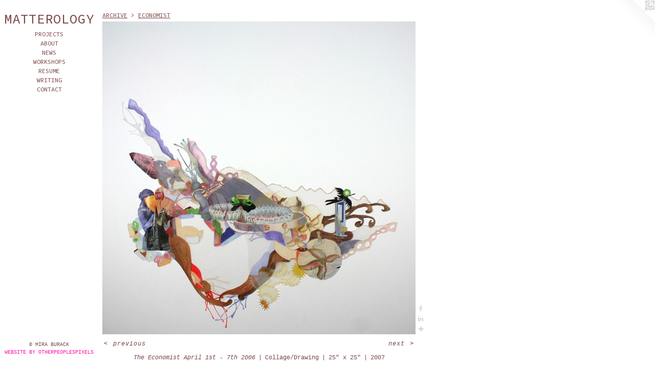

--- FILE ---
content_type: text/html;charset=utf-8
request_url: https://matterology.com/artwork/83592-The%20Economist%20April%201st%20-%207th%202006.html
body_size: 3809
content:
<!doctype html><html class="no-js a-image mobile-title-align--center has-mobile-menu-icon--left l-editorial p-artwork has-page-nav mobile-menu-align--center has-wall-text "><head><meta charset="utf-8" /><meta content="IE=edge" http-equiv="X-UA-Compatible" /><meta http-equiv="X-OPP-Site-Id" content="1969" /><meta http-equiv="X-OPP-Revision" content="1199" /><meta http-equiv="X-OPP-Locke-Environment" content="production" /><meta http-equiv="X-OPP-Locke-Release" content="v0.0.141" /><title>MATTEROLOGY</title><link rel="canonical" href="https://matterology.com/artwork/83592-The%20Economist%20April%201st%20-%207th%202006.html" /><meta content="website" property="og:type" /><meta property="og:url" content="https://matterology.com/artwork/83592-The%20Economist%20April%201st%20-%207th%202006.html" /><meta property="og:title" content="The Economist April 1st - 7th 2006" /><meta content="width=device-width, initial-scale=1" name="viewport" /><link type="text/css" rel="stylesheet" href="//cdnjs.cloudflare.com/ajax/libs/normalize/3.0.2/normalize.min.css" /><link type="text/css" rel="stylesheet" media="only all" href="//maxcdn.bootstrapcdn.com/font-awesome/4.3.0/css/font-awesome.min.css" /><link type="text/css" rel="stylesheet" media="not all and (min-device-width: 600px) and (min-device-height: 600px)" href="/release/locke/production/v0.0.141/css/small.css" /><link type="text/css" rel="stylesheet" media="only all and (min-device-width: 600px) and (min-device-height: 600px)" href="/release/locke/production/v0.0.141/css/large-editorial.css" /><link type="text/css" rel="stylesheet" media="not all and (min-device-width: 600px) and (min-device-height: 600px)" href="/r17640898660000001199/css/small-site.css" /><link type="text/css" rel="stylesheet" media="only all and (min-device-width: 600px) and (min-device-height: 600px)" href="/r17640898660000001199/css/large-site.css" /><link type="text/css" rel="stylesheet" media="only all and (min-device-width: 600px) and (min-device-height: 600px)" href="//fonts.googleapis.com/css?family=Source+Code+Pro" /><link type="text/css" rel="stylesheet" media="not all and (min-device-width: 600px) and (min-device-height: 600px)" href="//fonts.googleapis.com/css?family=Source+Code+Pro&amp;text=MENUHomePROJCTSABWKIGLY" /><script>window.OPP = window.OPP || {};
OPP.modernMQ = 'only all';
OPP.smallMQ = 'not all and (min-device-width: 600px) and (min-device-height: 600px)';
OPP.largeMQ = 'only all and (min-device-width: 600px) and (min-device-height: 600px)';
OPP.downURI = '/x/9/6/9/1969/.down';
OPP.gracePeriodURI = '/x/9/6/9/1969/.grace_period';
OPP.imgL = function (img) {
  !window.lazySizes && img.onerror();
};
OPP.imgE = function (img) {
  img.onerror = img.onload = null;
  img.src = img.getAttribute('data-src');
  //img.srcset = img.getAttribute('data-srcset');
};</script><script src="/release/locke/production/v0.0.141/js/modernizr.js"></script><script src="/release/locke/production/v0.0.141/js/masonry.js"></script><script src="/release/locke/production/v0.0.141/js/respimage.js"></script><script src="/release/locke/production/v0.0.141/js/ls.aspectratio.js"></script><script src="/release/locke/production/v0.0.141/js/lazysizes.js"></script><script src="/release/locke/production/v0.0.141/js/large.js"></script><script src="/release/locke/production/v0.0.141/js/hammer.js"></script><script>if (!Modernizr.mq('only all')) { document.write('<link type="text/css" rel="stylesheet" href="/release/locke/production/v0.0.141/css/minimal.css">') }</script><meta name="google-site-verification" content="yvHOdvQyJyoFQXe4bNAUMJdx-0FSQWD_lCI8TG3RsJs" /><style>.media-max-width {
  display: block;
}

@media (min-height: 847px) {

  .media-max-width {
    max-width: 720.0px;
  }

}

@media (max-height: 847px) {

  .media-max-width {
    max-width: 85.0vh;
  }

}</style><script>(function(i,s,o,g,r,a,m){i['GoogleAnalyticsObject']=r;i[r]=i[r]||function(){
(i[r].q=i[r].q||[]).push(arguments)},i[r].l=1*new Date();a=s.createElement(o),
m=s.getElementsByTagName(o)[0];a.async=1;a.src=g;m.parentNode.insertBefore(a,m)
})(window,document,'script','//www.google-analytics.com/analytics.js','ga');
ga('create', 'UA-11042400-1', 'auto');
ga('send', 'pageview');</script></head><body><header id="header"><a class=" site-title" href="/home.html"><span class=" site-title-text u-break-word">MATTEROLOGY</span><div class=" site-title-media"></div></a><a id="mobile-menu-icon" class="mobile-menu-icon hidden--no-js hidden--large"><svg viewBox="0 0 21 17" width="21" height="17" fill="currentColor"><rect x="0" y="0" width="21" height="3" rx="0"></rect><rect x="0" y="7" width="21" height="3" rx="0"></rect><rect x="0" y="14" width="21" height="3" rx="0"></rect></svg></a></header><nav class=" hidden--large"><ul class=" site-nav"><li class="nav-item nav-home "><a class="nav-link " href="/home.html">Home</a></li><li class="nav-item expanded nav-museum "><a class="nav-link " href="/section/12438.html">PROJECTS</a><ul><li class="nav-gallery nav-item expanded "><a class="nav-link " href="/section/524473-SLEEPING%20IN%20THE%20MINE.html">SLEEPING IN THE MINE</a></li><li class="nav-gallery nav-item expanded "><a class="nav-link " href="/section/12442-THE%20TERRAIN%20OF%20THE%20BED%20%28ongoing%29.html">THE TERRAIN OF THE BED (ongoing)</a></li><li class="nav-gallery nav-item expanded "><a class="nav-link " href="/section/506976-SACRED%20BOUQUET.html">SACRED BOUQUET</a></li><li class="nav-gallery nav-item expanded "><a class="nav-link " href="/artwork/5011049-SLEEPING%20HUTS.html">SLEEPING HUTS</a></li><li class="nav-gallery nav-item expanded "><a class="nav-link " href="/section/484341-Sleeping%20Between%20the%20Sun%20and%20the%20Moon.html">Sleeping Between the Sun and the Moon</a></li><li class="nav-gallery nav-item expanded "><a class="nav-link " href="/section/413408-from%20the%20bed%20to%20the%20mountain.html">from the bed to the mountain</a></li><li class="nav-gallery nav-item expanded "><a class="nav-link " href="/artwork/4663390-napping%20spot.html">An Exploration of Rest</a></li><li class="nav-gallery nav-item expanded "><a class="nav-link " href="/section/458249-Earth%20Sky%20Bed%20Table.html">Earth Sky Bed Table</a></li><li class="nav-gallery nav-item expanded "><a class="nav-link " href="/artwork/4663389-Flora%20unconscious%20sculpture.html">ART practice / MOTHER practice</a></li><li class="nav-gallery nav-item expanded "><a class="nav-link " href="/section/401448-EDIBLE%20HUT.html">EDIBLE HUT</a></li><li class="nav-item expanded nav-museum "><a class="nav-link " href="/section/533012-ARCHIVE.html">ARCHIVE</a><ul><li class="nav-gallery nav-item expanded "><a class="nav-link " href="/section/533013-THE%20BED.html">THE BED</a></li><li class="nav-gallery nav-item expanded "><a class="nav-link " href="/section/12443-PLANTS.html">PLANTS</a></li><li class="nav-gallery nav-item expanded "><a class="selected nav-link " href="/section/12453-ECONOMIST.html">ECONOMIST</a></li></ul></li></ul></li><li class="nav-flex1 nav-item "><a class="nav-link " href="/page/1-ABOUT.html">ABOUT</a></li><li class="nav-news nav-item "><a class="nav-link " href="/news.html">NEWS</a></li><li class="nav-item nav-flex3 "><a class="nav-link " href="/page/3-WORKSHOPS.html">WORKSHOPS</a></li><li class="nav-item nav-pdf1 "><a target="_blank" class="nav-link " href="//img-cache.oppcdn.com/fixed/1969/assets/__DWwxOQD3EFmryz.pdf">RESUME</a></li><li class="nav-flex2 nav-item "><a class="nav-link " href="/page/2-WRITING.html">WRITING</a></li><li class="nav-item nav-contact "><a class="nav-link " href="/contact.html">CONTACT</a></li></ul></nav><div class=" content"><nav class=" hidden--small" id="nav"><header><a class=" site-title" href="/home.html"><span class=" site-title-text u-break-word">MATTEROLOGY</span><div class=" site-title-media"></div></a></header><ul class=" site-nav"><li class="nav-item nav-home "><a class="nav-link " href="/home.html">Home</a></li><li class="nav-item expanded nav-museum "><a class="nav-link " href="/section/12438.html">PROJECTS</a><ul><li class="nav-gallery nav-item expanded "><a class="nav-link " href="/section/524473-SLEEPING%20IN%20THE%20MINE.html">SLEEPING IN THE MINE</a></li><li class="nav-gallery nav-item expanded "><a class="nav-link " href="/section/12442-THE%20TERRAIN%20OF%20THE%20BED%20%28ongoing%29.html">THE TERRAIN OF THE BED (ongoing)</a></li><li class="nav-gallery nav-item expanded "><a class="nav-link " href="/section/506976-SACRED%20BOUQUET.html">SACRED BOUQUET</a></li><li class="nav-gallery nav-item expanded "><a class="nav-link " href="/artwork/5011049-SLEEPING%20HUTS.html">SLEEPING HUTS</a></li><li class="nav-gallery nav-item expanded "><a class="nav-link " href="/section/484341-Sleeping%20Between%20the%20Sun%20and%20the%20Moon.html">Sleeping Between the Sun and the Moon</a></li><li class="nav-gallery nav-item expanded "><a class="nav-link " href="/section/413408-from%20the%20bed%20to%20the%20mountain.html">from the bed to the mountain</a></li><li class="nav-gallery nav-item expanded "><a class="nav-link " href="/artwork/4663390-napping%20spot.html">An Exploration of Rest</a></li><li class="nav-gallery nav-item expanded "><a class="nav-link " href="/section/458249-Earth%20Sky%20Bed%20Table.html">Earth Sky Bed Table</a></li><li class="nav-gallery nav-item expanded "><a class="nav-link " href="/artwork/4663389-Flora%20unconscious%20sculpture.html">ART practice / MOTHER practice</a></li><li class="nav-gallery nav-item expanded "><a class="nav-link " href="/section/401448-EDIBLE%20HUT.html">EDIBLE HUT</a></li><li class="nav-item expanded nav-museum "><a class="nav-link " href="/section/533012-ARCHIVE.html">ARCHIVE</a><ul><li class="nav-gallery nav-item expanded "><a class="nav-link " href="/section/533013-THE%20BED.html">THE BED</a></li><li class="nav-gallery nav-item expanded "><a class="nav-link " href="/section/12443-PLANTS.html">PLANTS</a></li><li class="nav-gallery nav-item expanded "><a class="selected nav-link " href="/section/12453-ECONOMIST.html">ECONOMIST</a></li></ul></li></ul></li><li class="nav-flex1 nav-item "><a class="nav-link " href="/page/1-ABOUT.html">ABOUT</a></li><li class="nav-news nav-item "><a class="nav-link " href="/news.html">NEWS</a></li><li class="nav-item nav-flex3 "><a class="nav-link " href="/page/3-WORKSHOPS.html">WORKSHOPS</a></li><li class="nav-item nav-pdf1 "><a target="_blank" class="nav-link " href="//img-cache.oppcdn.com/fixed/1969/assets/__DWwxOQD3EFmryz.pdf">RESUME</a></li><li class="nav-flex2 nav-item "><a class="nav-link " href="/page/2-WRITING.html">WRITING</a></li><li class="nav-item nav-contact "><a class="nav-link " href="/contact.html">CONTACT</a></li></ul><footer><div class=" copyright">© MIRA BURACK</div><div class=" credit"><a href="http://otherpeoplespixels.com/ref/matterology.com" target="_blank">Website by OtherPeoplesPixels</a></div></footer></nav><main id="main"><a class=" logo hidden--small" href="http://otherpeoplespixels.com/ref/matterology.com" title="Website by OtherPeoplesPixels" target="_blank"></a><div class=" page clearfix media-max-width"><h1 class="parent-title title"><a class=" title-segment hidden--small" href="/section/533012-ARCHIVE.html">ARCHIVE</a><span class=" title-sep hidden--small"> &gt; </span><a class=" title-segment" href="/section/12453-ECONOMIST.html">ECONOMIST</a></h1><div class=" media-and-info"><div class=" page-media-wrapper media"><a class=" page-media" title="The Economist April 1st - 7th 2006" href="/artwork/84666-The%20Economist%20March%2018th%20%e2%80%93%2024th%202006.html" id="media"><img data-aspectratio="720/720" class="u-img " alt="The Economist April 1st - 7th 2006" src="//img-cache.oppcdn.com/fixed/1969/assets/IyFJYgRS.jpg" srcset="//img-cache.oppcdn.com/img/v1.0/s:1969/t:QkxBTksrVEVYVCtIRVJF/p:12/g:tl/o:2.5/a:50/q:90/1400x720-IyFJYgRS.jpg/720x720/02c4e915dc74ea28567d3d77fc9c9f44.jpg 720w,
//img-cache.oppcdn.com/img/v1.0/s:1969/t:QkxBTksrVEVYVCtIRVJF/p:12/g:tl/o:2.5/a:50/q:90/984x588-IyFJYgRS.jpg/588x588/32b74d31b60f1d8b870edf1a4ee02bae.jpg 588w,
//img-cache.oppcdn.com/fixed/1969/assets/IyFJYgRS.jpg 480w" sizes="(max-device-width: 599px) 100vw,
(max-device-height: 599px) 100vw,
(max-width: 480px) 480px,
(max-height: 480px) 480px,
(max-width: 588px) 588px,
(max-height: 588px) 588px,
720px" /></a><a class=" zoom-corner" style="display: none" id="zoom-corner"><span class=" zoom-icon fa fa-search-plus"></span></a><div class="share-buttons a2a_kit social-icons hidden--small" data-a2a-title="The Economist April 1st - 7th 2006" data-a2a-url="https://matterology.com/artwork/83592-The%20Economist%20April%201st%20-%207th%202006.html"><a class="u-img-link a2a_button_facebook share-button "><span class="facebook social-icon fa-facebook fa "></span></a><a class="u-img-link share-button a2a_button_linkedin "><span class="linkedin social-icon fa-linkedin fa "></span></a><a target="_blank" class="u-img-link share-button a2a_dd " href="https://www.addtoany.com/share_save"><span class="social-icon share fa-plus fa "></span></a></div></div><div class=" info border-color"><div class=" wall-text border-color"><div class=" wt-item wt-title">The Economist April 1st - 7th 2006</div><div class=" wt-item wt-media">Collage/Drawing</div><div class=" wt-item wt-dimensions">25" x 25"</div><div class=" wt-item wt-date">2007</div></div><div class=" page-nav hidden--small border-color clearfix"><a class=" prev" id="artwork-prev" href="/artwork/81738-The%20Economist%20April%208th%20-14th%202006.html">&lt; <span class=" m-hover-show">previous</span></a> <a class=" next" id="artwork-next" href="/artwork/84666-The%20Economist%20March%2018th%20%e2%80%93%2024th%202006.html"><span class=" m-hover-show">next</span> &gt;</a></div></div></div><div class="description description-2 wordy t-multi-column u-columns-1 u-break-word border-color hr-before--small"><p>Collaboration between Mira Burack and Narine Kchikian.</p></div><div class="share-buttons a2a_kit social-icons hidden--large" data-a2a-title="The Economist April 1st - 7th 2006" data-a2a-url="https://matterology.com/artwork/83592-The%20Economist%20April%201st%20-%207th%202006.html"><a class="u-img-link a2a_button_facebook share-button "><span class="facebook social-icon fa-facebook fa "></span></a><a class="u-img-link share-button a2a_button_linkedin "><span class="linkedin social-icon fa-linkedin fa "></span></a><a target="_blank" class="u-img-link share-button a2a_dd " href="https://www.addtoany.com/share_save"><span class="social-icon share fa-plus fa "></span></a></div></div></main></div><footer><div class=" copyright">© MIRA BURACK</div><div class=" credit"><a href="http://otherpeoplespixels.com/ref/matterology.com" target="_blank">Website by OtherPeoplesPixels</a></div></footer><div class=" modal zoom-modal" style="display: none" id="zoom-modal"><style>@media (min-aspect-ratio: 1/1) {

  .zoom-media {
    width: auto;
    max-height: 720px;
    height: 100%;
  }

}

@media (max-aspect-ratio: 1/1) {

  .zoom-media {
    height: auto;
    max-width: 720px;
    width: 100%;
  }

}
@supports (object-fit: contain) {
  img.zoom-media {
    object-fit: contain;
    width: 100%;
    height: 100%;
    max-width: 720px;
    max-height: 720px;
  }
}</style><div class=" zoom-media-wrapper"><img onerror="OPP.imgE(this);" onload="OPP.imgL(this);" data-src="//img-cache.oppcdn.com/fixed/1969/assets/IyFJYgRS.jpg" data-srcset="//img-cache.oppcdn.com/img/v1.0/s:1969/t:QkxBTksrVEVYVCtIRVJF/p:12/g:tl/o:2.5/a:50/q:90/1400x720-IyFJYgRS.jpg/720x720/02c4e915dc74ea28567d3d77fc9c9f44.jpg 720w,
//img-cache.oppcdn.com/img/v1.0/s:1969/t:QkxBTksrVEVYVCtIRVJF/p:12/g:tl/o:2.5/a:50/q:90/984x588-IyFJYgRS.jpg/588x588/32b74d31b60f1d8b870edf1a4ee02bae.jpg 588w,
//img-cache.oppcdn.com/fixed/1969/assets/IyFJYgRS.jpg 480w" data-sizes="(max-device-width: 599px) 100vw,
(max-device-height: 599px) 100vw,
(max-width: 480px) 480px,
(max-height: 480px) 480px,
(max-width: 588px) 588px,
(max-height: 588px) 588px,
720px" class="zoom-media lazyload hidden--no-js " alt="The Economist April 1st - 7th 2006" /><noscript><img class="zoom-media " alt="The Economist April 1st - 7th 2006" src="//img-cache.oppcdn.com/fixed/1969/assets/IyFJYgRS.jpg" /></noscript></div></div><div class=" offline"></div><script src="/release/locke/production/v0.0.141/js/small.js"></script><script src="/release/locke/production/v0.0.141/js/artwork.js"></script><script>var a2a_config = a2a_config || {};a2a_config.prioritize = ['facebook','twitter','linkedin','googleplus','pinterest','instagram','tumblr','share'];a2a_config.onclick = 1;(function(){  var a = document.createElement('script');  a.type = 'text/javascript'; a.async = true;  a.src = '//static.addtoany.com/menu/page.js';  document.getElementsByTagName('head')[0].appendChild(a);})();</script><script>window.oppa=window.oppa||function(){(oppa.q=oppa.q||[]).push(arguments)};oppa('config','pathname','production/v0.0.141/1969');oppa('set','g','true');oppa('set','l','editorial');oppa('set','p','artwork');oppa('set','a','image');oppa('rect','m','media','main');oppa('send');</script><script async="" src="/release/locke/production/v0.0.141/js/analytics.js"></script><script src="https://otherpeoplespixels.com/static/enable-preview.js"></script></body></html>

--- FILE ---
content_type: text/css;charset=utf-8
request_url: https://matterology.com/r17640898660000001199/css/large-site.css
body_size: 482
content:
body {
  background-color: #FFFFFF;
  font-weight: normal;
  font-style: normal;
  font-family: "Courier New", "Courier", monospace;
}

body {
  color: #7B4747;
}

main a {
  color: #F910AB;
}

main a:hover {
  text-decoration: underline;
  color: #fa42bc;
}

main a:visited {
  color: #fa42bc;
}

.site-title, .mobile-menu-icon {
  color: #7B4747;
}

.site-nav, .mobile-menu-link, nav:before, nav:after {
  color: #7B4747;
}

.site-nav a {
  color: #7B4747;
}

.site-nav a:hover {
  text-decoration: none;
  color: #9b5a5a;
}

.site-nav a:visited {
  color: #7B4747;
}

.site-nav a.selected {
  color: #9b5a5a;
}

.site-nav:hover a.selected {
  color: #7B4747;
}

footer {
  color: #7B4747;
}

footer a {
  color: #F910AB;
}

footer a:hover {
  text-decoration: underline;
  color: #fa42bc;
}

footer a:visited {
  color: #fa42bc;
}

.title, .news-item-title, .flex-page-title {
  color: #7B4747;
}

.title a {
  color: #7B4747;
}

.title a:hover {
  text-decoration: none;
  color: #9b5a5a;
}

.title a:visited {
  color: #7B4747;
}

.hr, .hr-before:before, .hr-after:after, .hr-before--small:before, .hr-before--large:before, .hr-after--small:after, .hr-after--large:after {
  border-top-color: #d6b8b8;
}

.button {
  background: #F910AB;
  color: #FFFFFF;
}

.social-icon {
  background-color: #7B4747;
  color: #FFFFFF;
}

.welcome-modal {
  background-color: #FFFFFF;
}

.share-button .social-icon {
  color: #7B4747;
}

.site-title {
  font-family: "Source Code Pro", sans-serif;
  font-style: normal;
  font-weight: 400;
}

.site-nav {
  font-family: "Source Code Pro", sans-serif;
  font-style: normal;
  font-weight: 400;
}

.section-title, .parent-title, .news-item-title, .link-name, .preview-placeholder, .preview-image, .flex-page-title {
  font-family: "Source Code Pro", sans-serif;
  font-style: normal;
  font-weight: 400;
}

body {
  font-size: 12px;
}

.site-title {
  font-size: 26px;
}

.site-nav {
  font-size: 12px;
}

.title, .news-item-title, .link-name, .flex-page-title {
  font-size: 12px;
}

.border-color {
  border-color: hsla(0, 26.804123%, 38.039215%, 0.2);
}

.p-artwork .page-nav a {
  color: #7B4747;
}

.p-artwork .page-nav a:hover {
  text-decoration: none;
  color: #7B4747;
}

.p-artwork .page-nav a:visited {
  color: #7B4747;
}

.wordy {
  text-align: left;
}

--- FILE ---
content_type: text/css;charset=utf-8
request_url: https://matterology.com/r17640898660000001199/css/small-site.css
body_size: 358
content:
body {
  background-color: #FFFFFF;
  font-weight: normal;
  font-style: normal;
  font-family: "Courier New", "Courier", monospace;
}

body {
  color: #7B4747;
}

main a {
  color: #F910AB;
}

main a:hover {
  text-decoration: underline;
  color: #fa42bc;
}

main a:visited {
  color: #fa42bc;
}

.site-title, .mobile-menu-icon {
  color: #7B4747;
}

.site-nav, .mobile-menu-link, nav:before, nav:after {
  color: #7B4747;
}

.site-nav a {
  color: #7B4747;
}

.site-nav a:hover {
  text-decoration: none;
  color: #9b5a5a;
}

.site-nav a:visited {
  color: #7B4747;
}

.site-nav a.selected {
  color: #9b5a5a;
}

.site-nav:hover a.selected {
  color: #7B4747;
}

footer {
  color: #7B4747;
}

footer a {
  color: #F910AB;
}

footer a:hover {
  text-decoration: underline;
  color: #fa42bc;
}

footer a:visited {
  color: #fa42bc;
}

.title, .news-item-title, .flex-page-title {
  color: #7B4747;
}

.title a {
  color: #7B4747;
}

.title a:hover {
  text-decoration: none;
  color: #9b5a5a;
}

.title a:visited {
  color: #7B4747;
}

.hr, .hr-before:before, .hr-after:after, .hr-before--small:before, .hr-before--large:before, .hr-after--small:after, .hr-after--large:after {
  border-top-color: #d6b8b8;
}

.button {
  background: #F910AB;
  color: #FFFFFF;
}

.social-icon {
  background-color: #7B4747;
  color: #FFFFFF;
}

.welcome-modal {
  background-color: #FFFFFF;
}

.site-title {
  font-family: "Source Code Pro", sans-serif;
  font-style: normal;
  font-weight: 400;
}

nav {
  font-family: "Source Code Pro", sans-serif;
  font-style: normal;
  font-weight: 400;
}

.wordy {
  text-align: left;
}

.site-title {
  font-size: 2.3125rem;
}

footer .credit a {
  color: #7B4747;
}

--- FILE ---
content_type: text/css; charset=utf-8
request_url: https://fonts.googleapis.com/css?family=Source+Code+Pro&text=MENUHomePROJCTSABWKIGLY
body_size: -396
content:
@font-face {
  font-family: 'Source Code Pro';
  font-style: normal;
  font-weight: 400;
  src: url(https://fonts.gstatic.com/l/font?kit=HI_diYsKILxRpg3hIP6sJ7fM7PqPMcMnZFqUwX28DMyQhMthTXUdfJissXwRg12T1P9on4r67tisfcsqSiW-IHJ4&skey=d94d317bc78fd84e&v=v31) format('woff2');
}


--- FILE ---
content_type: text/plain
request_url: https://www.google-analytics.com/j/collect?v=1&_v=j102&a=1280525216&t=pageview&_s=1&dl=https%3A%2F%2Fmatterology.com%2Fartwork%2F83592-The%2520Economist%2520April%25201st%2520-%25207th%25202006.html&ul=en-us%40posix&dt=MATTEROLOGY&sr=1280x720&vp=1280x720&_u=IEBAAEABAAAAACAAI~&jid=1255713240&gjid=1085433996&cid=2127583505.1768747751&tid=UA-11042400-1&_gid=1657834391.1768747751&_r=1&_slc=1&z=1098671497
body_size: -450
content:
2,cG-WTPV7X4RHK